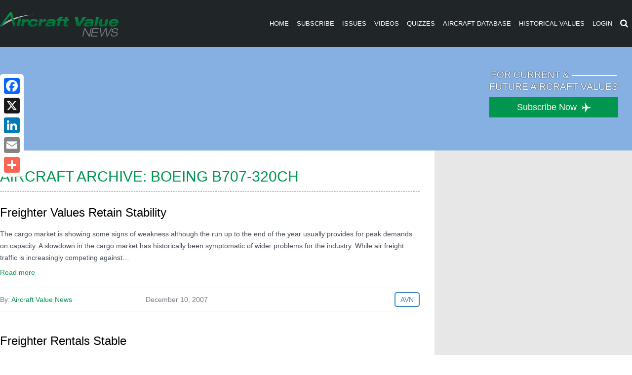

--- FILE ---
content_type: text/html; charset=utf-8
request_url: https://www.google.com/recaptcha/api2/aframe
body_size: 265
content:
<!DOCTYPE HTML><html><head><meta http-equiv="content-type" content="text/html; charset=UTF-8"></head><body><script nonce="YjLBoc-ejYM2r7ohEB7NCA">/** Anti-fraud and anti-abuse applications only. See google.com/recaptcha */ try{var clients={'sodar':'https://pagead2.googlesyndication.com/pagead/sodar?'};window.addEventListener("message",function(a){try{if(a.source===window.parent){var b=JSON.parse(a.data);var c=clients[b['id']];if(c){var d=document.createElement('img');d.src=c+b['params']+'&rc='+(localStorage.getItem("rc::a")?sessionStorage.getItem("rc::b"):"");window.document.body.appendChild(d);sessionStorage.setItem("rc::e",parseInt(sessionStorage.getItem("rc::e")||0)+1);localStorage.setItem("rc::h",'1769035490328');}}}catch(b){}});window.parent.postMessage("_grecaptcha_ready", "*");}catch(b){}</script></body></html>

--- FILE ---
content_type: text/css
request_url: https://www.aircraftvaluenews.com/wp-content/themes/avn-theme/assets/css/main.min-b78bcc21.css
body_size: 12380
content:
/*! avn CSS. Compiled at: 05-12-2025 UPC:12:07:43 PM EST. Copyright 2025 Access Intelligence, LLC. This is a compiled file. Modifications to it will be automatically erased. */
html{box-sizing:border-box;font-family:sans-serif;-ms-text-size-adjust:100%;-webkit-text-size-adjust:100%;overflow-x:hidden;overflow-y:scroll;font-size:14px}html *,html :after,html :before{box-sizing:inherit}@media (max-width:768px){html{font-size:16px}}#subscribe-content-old .grid-block>h4,.avn-component p,html body{margin:0}html body.admin-bar{margin-top:-32px}.avn-component{font-family:"HelveticaNeueRegular","HelveticaNeue-Regular","Helvetica Neue Regular","HelveticaNeue","Helvetica Neue","HelveticaNeueRoman","HelveticaNeue-Roman","Helvetica Neue Roman",'TeXGyreHerosRegular',"Helvetica","Tahoma","Geneva","Arial",sans-serif;font-weight:400;font-stretch:normal;line-height:1.75;color:#414a5a;font-size:1rem;text-shadow:1px 1px 1px rgba(0,0,0,.004);text-rendering:optimizeLegibility!important;-webkit-font-smoothing:antialiased!important}.avn-component article,.avn-component aside,.avn-component details,.avn-component figcaption,.avn-component figure,.avn-component footer,.avn-component header,.avn-component hgroup,.avn-component main,.avn-component menu,.avn-component nav,.avn-component section,.avn-component summary{display:block}.avn-component audio,.avn-component canvas,.avn-component progress,.avn-component video{display:inline-block;vertical-align:baseline}.avn-component audio:not([controls]){display:none;height:0}.avn-component [hidden],.avn-component template,.avn-header .avn-header-inner .avn-header-logo .avn-menu-toggle,html.no-js .avn-header .avn-header-inner .avn-header-menu .avn-header-menu-inner .avn-header-menu-item.search{display:none}.avn-component a{background-color:transparent;color:#009650;text-decoration:none}.avn-component a:active,.avn-component a:hover{outline:0}.avn-component abbr[title]{border-bottom:1px dotted}.avn-component b,.avn-component strong{font-weight:700}.avn-component dfn{font-style:italic}.avn-component h1{font-size:2rem;margin:.67em 0}.avn-component mark{background:#ff0;color:#000}.avn-component small{font-size:80%}.avn-component sub,.avn-component sup{font-size:75%;line-height:0;position:relative;vertical-align:baseline}.avn-component sup{top:-.5em}.avn-component sub{bottom:-.25em}.avn-component img{border:0}.avn-component svg:not(:root){overflow:hidden}.avn-component figure{margin:1em 40px}.avn-component hr{box-sizing:content-box;height:0}.avn-component pre{overflow:auto}.avn-component code,.avn-component kbd,.avn-component pre,.avn-component samp{font-family:monospace,monospace;font-size:1rem}.avn-component button,.avn-component input,.avn-component optgroup,.avn-component select,.avn-component textarea{color:inherit;font:inherit;margin:0}.avn-component button,html.no-js .avn-header .avn-header-inner .avn-header-menu{overflow:visible}.avn-component button,.avn-component select{text-transform:none}.avn-component button,.avn-component html input[type=button],.avn-component input[type=reset],.avn-component input[type=submit]{-webkit-appearance:button;cursor:pointer}.avn-component button[disabled],.avn-component html input[disabled]{cursor:default}.avn-component button::-moz-focus-inner,.avn-component input::-moz-focus-inner{border:0;padding:0}.avn-component input{line-height:normal}.avn-component input[type=checkbox],.avn-component input[type=radio]{box-sizing:border-box;padding:0}.avn-component input[type=number]::-webkit-inner-spin-button,.avn-component input[type=number]::-webkit-outer-spin-button{height:auto}.avn-component input[type=search]{-webkit-appearance:textfield;box-sizing:content-box}.avn-component input[type=search]::-webkit-search-cancel-button,.avn-component input[type=search]::-webkit-search-decoration{-webkit-appearance:none}.avn-component fieldset{border:1px solid silver;margin:0 2px;padding:.35em .625em .75em}.avn-component legend{border:0;padding:0}.avn-component textarea{overflow:auto}.avn-component optgroup{font-weight:700}.avn-component table{border-collapse:collapse;border-spacing:0}.avn-component td,.avn-component th{padding:0}.avn-component [class^=avn-sprite]{display:inline-block;vertical-align:middle}.avn-component .avn-sprite-icon-logo-large{background-image:url(/wp-content/themes/avn-theme/assets/img/sprite.png);background-position:0 0;width:345px;height:70px}.avn-component .avn-sprite-icon-logo,.avn-component .avn-sprite-icon-logo-white-small{background-image:url(/wp-content/themes/avn-theme/assets/img/sprite.png);background-position:-345px -43px;width:214px;height:44px}.avn-component .avn-sprite-icon-logo-white-small{background-position:0 -70px;width:290px;height:60px}.avn-component .avn-sprite-icon-plane,.avn-component .avn-sprite-icon-plane-green,.avn-component .avn-sprite-icon-sm-f{background-image:url(/wp-content/themes/avn-theme/assets/img/sprite.png);background-position:-691px -43px;width:19px;height:20px}.avn-component .avn-sprite-icon-plane,.avn-component .avn-sprite-icon-sm-f{background-position:-691px -63px}.avn-component .avn-sprite-icon-sm-f{background-position:-559px -43px;width:44px;height:43px}.avn-component .avn-sprite-icon-sm-in,.avn-component .avn-sprite-icon-sm-tw,.avn-component .avn-sprite-icon-tools{background-image:url(/wp-content/themes/avn-theme/assets/img/sprite.png);background-position:-603px -43px;width:44px;height:43px}.avn-component .avn-sprite-icon-sm-tw,.avn-component .avn-sprite-icon-tools{background-position:-647px -43px}.avn-component .avn-sprite-icon-tools{background-position:-345px -87px;width:17px;height:18px}.avn-component .avn-sprite-icon-valuator,.avn-component .avn-sprite-straight-line{background-image:url(/wp-content/themes/avn-theme/assets/img/sprite.png);background-position:-345px 0;width:368px;height:43px}.avn-component .avn-sprite-straight-line{background-position:-362px -87px;width:91px;height:2px}.avn-component p+p{margin-top:24px}.avn-container{max-width:1170px;margin:0 auto;width:100%}@media (max-width:1170px){.avn-container{padding:0 15px}}body{padding-top:95px}.avn-header{background-color:#202628;font-size:13px;position:fixed;left:0;right:0;top:0;z-index:9999;color:#fff}body.logged-in .avn-header{top:32px}.avn-header a{color:#fff}.avn-header .avn-header-inner{display:-ms-flexbox;display:box;display:flex;min-height:95px;-o-box-pack:justify;justify-content:space-between;-o-box-align:center;align-items:center;overflow:hidden}html.no-js .avn-header .avn-header-inner{overflow:visible;min-height:80px}@media (max-width:992px){.avn-header .avn-header-inner{-webkit-box-lines:multiple;-moz-box-lines:multiple;-o-box-lines:multiple;flex-wrap:wrap}.avn-header .avn-header-menu{margin-left:auto}}@media (max-width:768px){.avn-header{overflow:hidden;transition:.3s ease-in-out;max-height:95px;padding-bottom:15px}.avn-header .avn-header-inner{-o-box-orient:vertical;flex-direction:column}.avn-header .avn-header-menu{margin-left:0;width:100%}.avn-header.open{max-height:500px}.avn-header.open .avn-menu-toggle{color:#545a5c}}.avn-header .avn-header-inner .avn-header-logo{margin:1rem 1rem .75rem 0}.avn-header .avn-header-inner .avn-header-logo .avn-menu-toggle .fa{vertical-align:middle}.avn-header .avn-header-inner .avn-header-logo .avn-logo img{min-width:125px;width:100%;max-width:240px}@media (max-width:768px){.avn-header .avn-header-inner .avn-header-logo{display:-ms-flexbox;display:box;display:flex;-o-box-align:center;align-items:center;-o-box-pack:center;justify-content:center;width:100%;height:95px;margin:0}.avn-header .avn-header-inner .avn-header-logo a{margin-right:auto}.avn-header .avn-header-inner .avn-header-logo .avn-menu-toggle{display:block}.avn-header .avn-header-inner .avn-header-logo .avn-logo img{max-width:60vw;height:60px;object-fit:contain}}.avn-header .avn-header-inner .avn-header-menu .avn-header-menu-inner{white-space:nowrap;margin:0;padding:0;list-style:none;font-size:0}.avn-header .avn-header-inner .avn-header-menu .avn-header-menu-inner .avn-header-menu-item{display:inline-block;vertical-align:top;font-size:13px}@media (max-width:768px){.avn-header .avn-header-inner .avn-header-menu .avn-header-menu-inner .avn-header-menu-item{display:block}}.avn-header .avn-header-inner .avn-header-menu .avn-header-menu-inner .avn-header-menu-item a{display:block;text-align:center;overflow:hidden;width:100%;padding:.75rem 8px}@media (max-width:768px){.avn-header .avn-header-inner .avn-header-menu .avn-header-menu-inner .avn-header-menu-item a{padding:.5rem 0}}.avn-header .avn-header-inner .avn-header-menu .avn-header-menu-inner .avn-header-menu-item:focus a,.avn-header .avn-header-inner .avn-header-menu .avn-header-menu-inner .avn-header-menu-item:hover a{background-color:#2a3234}.avn-header .avn-header-inner .avn-header-menu .avn-header-menu-inner .avn-header-menu-item.active a{background-color:#009650;font-family:"HelveticaNeueMedium","HelveticaNeue-Medium","Helvetica Neue Medium","HelveticaNeue","Helvetica Neue",'TeXGyreHerosRegular',"Helvetica","Tahoma","Geneva","Arial",sans-serif;font-weight:500;font-stretch:normal}.avn-header .avn-header-inner .avn-header-menu .avn-header-menu-inner .avn-header-menu-item.search:focus a,.avn-header .avn-header-inner .avn-header-menu .avn-header-menu-inner .avn-header-menu-item.search:hover a{background:0 0}.avn-header .avn-header-inner .avn-header-menu .avn-header-menu-inner .avn-header-menu-item.search.active a{background:0 0}.avn-header .avn-header-inner .avn-header-menu .avn-header-menu-inner .avn-header-menu-item.search{min-width:35px}.avn-header .avn-header-inner .avn-header-menu .avn-header-menu-inner .avn-header-menu-item.search a{text-align:right}@media (max-width:768px){.avn-header .avn-header-inner .avn-header-menu .avn-header-menu-inner .avn-header-menu-item.search{display:none}}@media (min-width:768px){html.js.avn-st-on .avn-header .avn-header-inner .avn-header-menu .avn-header-menu-inner.avn-scroll-trigger .avn-header-menu-item a{opacity:0;-ms-filter:"progid:DXImageTransform.Microsoft.Alpha(Opacity=0)";filter:alpha(opacity=0)}html.js.avn-st-on .avn-header .avn-header-inner .avn-header-menu .avn-header-menu-inner.avn-scroll-trigger.avn-focus .avn-header-menu-item a{opacity:1;-ms-filter:none;filter:none;animation:avnHeaderMenuItems .25s ease 0s 1 normal both running}html.js.avn-st-on .avn-header .avn-header-inner .avn-header-menu .avn-header-menu-inner.avn-scroll-trigger.avn-focus .avn-header-menu-item:nth-of-type(1) a{animation-delay:.1s}html.js.avn-st-on .avn-header .avn-header-inner .avn-header-menu .avn-header-menu-inner.avn-scroll-trigger.avn-focus .avn-header-menu-item:nth-of-type(2) a{animation-delay:.2s}html.js.avn-st-on .avn-header .avn-header-inner .avn-header-menu .avn-header-menu-inner.avn-scroll-trigger.avn-focus .avn-header-menu-item:nth-of-type(3) a{animation-delay:.3s}html.js.avn-st-on .avn-header .avn-header-inner .avn-header-menu .avn-header-menu-inner.avn-scroll-trigger.avn-focus .avn-header-menu-item:nth-of-type(4) a{animation-delay:.4s}html.js.avn-st-on .avn-header .avn-header-inner .avn-header-menu .avn-header-menu-inner.avn-scroll-trigger.avn-focus .avn-header-menu-item:nth-of-type(5) a{animation-delay:.5s}html.js.avn-st-on .avn-header .avn-header-inner .avn-header-menu .avn-header-menu-inner.avn-scroll-trigger.avn-focus .avn-header-menu-item:nth-of-type(6) a{animation-delay:.6s}@keyframes avnHeaderMenuItems{0%{transform:translateY(80px);opacity:0;-ms-filter:"progid:DXImageTransform.Microsoft.Alpha(Opacity=0)";filter:alpha(opacity=0)}80%{transform:translateY(-5px);opacity:1;-ms-filter:none;filter:none}to{transform:translateY(0);opacity:1;-ms-filter:none;filter:none}}}.avn-header .avn-header-inner .avn-header-menu .avn-header-search-input{transition:all .25s ease;display:block;position:absolute;margin:0;padding:0 0 0 60px;opacity:0;-ms-filter:"progid:DXImageTransform.Microsoft.Alpha(Opacity=0)";filter:alpha(opacity=0);top:100px;right:35px;width:100%;height:80px;line-height:80px;pointer-events:none;outline:none;border:none;background:#202628;font-size:13px;color:#d3d3d3;font-family:"HelveticaNeueMedium","HelveticaNeue-Medium","Helvetica Neue Medium","HelveticaNeue","Helvetica Neue",'TeXGyreHerosRegular',"Helvetica","Tahoma","Geneva","Arial",sans-serif;font-weight:500;font-stretch:normal;text-transform:uppercase;box-sizing:border-box}html.no-js .avn-header .avn-header-inner .avn-header-menu .avn-header-search-input{right:0;opacity:1;-ms-filter:none;filter:none}@media (max-width:768px){.avn-header .avn-header-inner .avn-header-menu .avn-header-search-input{position:static;opacity:1;-ms-filter:none;filter:none;padding-left:30px;pointer-events:unset}}.avn-header .avn-header-inner .avn-header-menu .avn-header-search-input:focus{top:0;opacity:1;-ms-filter:none;filter:none}@media (max-width:768px){.avn-header .avn-header-inner .avn-header-menu .avn-header-search-input{background:#161b1c}}.avn-header .avn-header-inner .avn-header-menu.search-on .avn-header-search-input{top:0;opacity:1;-ms-filter:none;filter:none;pointer-events:unset;font-size:.75rem}html.no-js .avn-banner,html.no-js .avn-banner.small{background-image:url(../img/avn-bg-banner.jpg)}.avn-banner{min-height:425px;background-color:#86b0e1;background-repeat:no-repeat;background-size:cover;background-position:center 45%;overflow:hidden;color:#fff}.avn-banner a{color:#fff}.avn-banner .avn-banner-inner{padding:75px 0 0}@media (min-width:768px){html.js.avn-st-on .avn-banner .avn-banner-inner.avn-scroll-trigger{opacity:0;-ms-filter:"progid:DXImageTransform.Microsoft.Alpha(Opacity=0)";filter:alpha(opacity=0)}html.js.avn-st-on .avn-banner .avn-banner-inner.avn-scroll-trigger.avn-focus{opacity:1;-ms-filter:none;filter:none;animation:avnBannerInner 1s ease .5s 1 normal both running}@keyframes avnBannerInner{0%{transform:translateY(-150px);opacity:0;-ms-filter:"progid:DXImageTransform.Microsoft.Alpha(Opacity=0)";filter:alpha(opacity=0)}to{transform:translateY(0);opacity:1;-ms-filter:none;filter:none}}.avn-banner .avn-banner-inner .avn-subscribe{padding-left:0;padding-right:0}}.avn-banner .avn-banner-inner .avn-subscribe{font-size:18px;line-height:1.3;margin-top:180px;text-align:center}.avn-banner .avn-banner-inner .avn-subscribe .avn-light,.avn-main .avn-valuator .avn-results-group tr{font-family:"HelveticaNeueLight","HelveticaNeue-Light","Helvetica Neue Light","HelveticaNeue","Helvetica Neue",'TeXGyreHerosRegular',"Helvetica","Tahoma","Geneva","Arial",sans-serif;font-weight:300;font-stretch:normal}.avn-banner .avn-banner-inner .avn-subscribe .avn-med{font-family:"HelveticaNeueMedium","HelveticaNeue-Medium","Helvetica Neue Medium","HelveticaNeue","Helvetica Neue",'TeXGyreHerosRegular',"Helvetica","Tahoma","Geneva","Arial",sans-serif;font-weight:500;font-stretch:normal}.avn-banner .avn-banner-inner .avn-subscribe .avn-subscribe-btn{display:inline-block;width:100%;margin-top:.65rem;padding:.65rem 0;background:#009650;color:#fff}.avn-banner .avn-banner-inner .avn-subscribe .avn-sprite-icon-plane{margin-left:1ch}.avn-banner.small{min-height:210px}.avn-banner.small .avn-banner-inner{padding:45px 2rem 20px;position:relative}.avn-banner.small .avn-subscribe{float:right;margin:0}.avn-banner.small .avn-light,.avn-banner.small .avn-med{text-shadow:0 0 2px #000;font-size:1.35rem}@media (max-width:768px){.avn-banner.small .avn-subscribe{float:none;margin-bottom:40px;background:rgba(0,0,0,.2);box-shadow:0 0 28px 32px rgba(0,0,0,.2);padding:1rem}}.avn-footer{background-color:#202628;min-height:225px;color:#545a5c}.avn-footer a{color:#e7e7e7}.avn-footer .avn-footer-inner{padding:45px 0}.avn-footer .avn-footer-menu a{display:inline-block}.avn-footer .avn-footer-menu .avn-sep{margin:0 25px}@media (max-width:768px){.avn-footer .avn-footer-menu a{display:block;text-align:center}.avn-footer .avn-footer-menu span.avn-sep{display:none}}.avn-footer .avn-footer-text{max-width:860px;line-height:1.28;margin-top:24px}.avn-footer .avn-footer-text span.avn-green{color:#009650}.avn-footer .avn-footer-right{float:right;text-align:right;padding-top:8px}@media (max-width:768px){.avn-footer .avn-footer-right{float:none;text-align:center}}.avn-footer .avn-footer-right .avn-sm{margin-top:22px;margin-bottom:30px}.avn-footer .avn-footer-right .avn-sm a{display:inline-block;transition:all .2s ease}.avn-footer .avn-footer-right .avn-sm a:hover{transform:scale(1.2)}.avn-footer .avn-footer-right .avn-sm a+a{margin-left:10px}@media (min-width:768px){html.js.avn-st-on .avn-footer .avn-footer-right.avn-scroll-trigger .avn-logo,html.js.avn-st-on .avn-footer .avn-footer-right.avn-scroll-trigger .avn-sm{opacity:0;-ms-filter:"progid:DXImageTransform.Microsoft.Alpha(Opacity=0)";filter:alpha(opacity=0)}html.js.avn-st-on .avn-footer .avn-footer-right.avn-scroll-trigger.avn-focus .avn-logo,html.js.avn-st-on .avn-footer .avn-footer-right.avn-scroll-trigger.avn-focus .avn-sm{opacity:1;-ms-filter:none;filter:none}html.js.avn-st-on .avn-footer .avn-footer-right.avn-scroll-trigger.avn-focus .avn-logo{animation:avnFooterLogo .5s ease 0s 1 normal both running}html.js.avn-st-on .avn-footer .avn-footer-right.avn-scroll-trigger.avn-focus .avn-sm{animation:avnFooterSm .8s ease .4s 1 normal both running}@keyframes avnFooterLogo{0%{transform:translateX(-100px);opacity:0;-ms-filter:"progid:DXImageTransform.Microsoft.Alpha(Opacity=0)";filter:alpha(opacity=0)}to{transform:translateX(0);opacity:1;-ms-filter:none;filter:none}}@keyframes avnFooterSm{0%{transform:translateX(100px);opacity:0;-ms-filter:"progid:DXImageTransform.Microsoft.Alpha(Opacity=0)";filter:alpha(opacity=0)}to{transform:translateX(0);opacity:1;-ms-filter:none;filter:none}}}.avn-copyright{background-color:#000;padding:5px 0;color:#fff;text-align:center;font-size:12px}@media screen and (max-width:980px){body .uwy.userway_p5 .userway_buttons_wrapper{left:auto!important;right:23px!important;bottom:75px!important}.avn-copyright{padding-bottom:60px}}.avn-main .avn-main-inner{display:table;table-layout:fixed;width:100%;padding:0;margin:0;list-style:none}.avn-main .avn-main-inner .avn-main-section{vertical-align:top}.avn-main .avn-main-inner .avn-main-section,.avn-main .avn-valuator .avn-form .avn-button-toggle .avn-button-toggle-inner a{border-right:0 solid transparent;display:table-cell}.avn-main .avn-main-inner .avn-main-section.last,.avn-main .avn-main-inner .avn-main-section:last-child,.avn-main .avn-main-inner .avn-main-section:last-of-type{border-right:0}@media (max-width:992px){.avn-main .avn-main-inner,.avn-main .avn-main-inner .avn-main-section{display:block}.avn-main .avn-main-inner .avn-main-section{border-right:none}}.avn-main.with-side{background-image:linear-gradient(to right,#e7e7e7,#e7e7e7 39.99999%,#fff 40%);background-size:100% 100%;background-repeat:repeat-y;overflow:hidden;position:relative}.avn-main.with-side .avn-fake-bg{position:absolute;display:block;top:0;left:0;z-index:-1;height:100%;width:100%}@media (max-width:992px){.avn-main.with-side{background:#e7e7e7}.avn-main.with-side .avn-fake-bg{display:none}}.avn-main .avn-main-section{padding-top:33px;vertical-align:top}.avn-main .avn-main-section.side{width:400px;background-color:#e7e7e7;padding-right:30px;position:relative;z-index:1;overflow:hidden}@media (max-width:992px){.avn-main .avn-main-section.side{width:100%;padding-right:30px;margin-left:-15px}}@media (max-width:768px){.avn-main .avn-main-section.side{padding-right:0}}.avn-main .avn-main-section.side .avn-bg-main-plane{position:absolute;bottom:0;right:0;z-index:-1}@media (min-width:768px){html.js.avn-st-on .avn-main .avn-main-section.side .avn-bg-main-plane.avn-scroll-trigger{opacity:0;-ms-filter:"progid:DXImageTransform.Microsoft.Alpha(Opacity=0)";filter:alpha(opacity=0)}html.js.avn-st-on .avn-main .avn-main-section.side .avn-bg-main-plane.avn-scroll-trigger.avn-focus{opacity:1;-ms-filter:none;filter:none;animation:avnSidePlane 1s ease 0s 1 normal both running}html.js.avn-st-on .avn-main .avn-main-section.side .avn-bg-main-plane.avn-scroll-trigger.avn-focus.avn-plane-1{animation-delay:.9s}html.js.avn-st-on .avn-main .avn-main-section.side .avn-bg-main-plane.avn-scroll-trigger.avn-focus.avn-plane-2{animation-delay:1.3s}@keyframes avnSidePlane{0%{transform:translateY(200px) translateX(-200px) scale(.6);opacity:0;-ms-filter:"progid:DXImageTransform.Microsoft.Alpha(Opacity=0)";filter:alpha(opacity=0)}to{transform:translateY(0) translateX(0) scale(1);opacity:1;-ms-filter:none;filter:none}}}.avn-main .avn-main-section.side .avn-bg-main-plane.avn-plane-1{right:255px;bottom:-18px}.avn-main .avn-main-section.side .avn-bg-main-plane.avn-plane-2{bottom:-21px;right:29px}@media (max-width:992px){.avn-main .avn-main-section.side .avn-bg-main-plane.avn-plane-1{left:-80px;right:auto;bottom:-75px}.avn-main .avn-main-section.side .avn-bg-main-plane.avn-plane-2{right:auto;bottom:-55px;left:-340px}}@media (max-width:768px){.avn-main .avn-main-section.side .avn-bg-main-plane{display:none}}.avn-main .avn-main-section.content{position:relative;z-index:2;background:#fff;padding-left:0;padding-right:30px;padding-bottom:200px}@media (max-width:992px){.avn-main .avn-main-section.content{padding-bottom:.1px}}.avn-main .avn-main-section.content>.avn-title,.avn-main.issue-archive .avn-main-section>.avn-issue-link{display:block;text-transform:uppercase;font-family:"HelveticaNeueLight","HelveticaNeue-Light","Helvetica Neue Light","HelveticaNeue","Helvetica Neue",'TeXGyreHerosRegular',"Helvetica","Tahoma","Geneva","Arial",sans-serif;font-weight:300;font-stretch:normal;line-height:1.3;padding-bottom:10px}.avn-main .avn-main-section.content>.avn-title{color:#009650!important;border-bottom:1px dashed #545a5c;font-size:30px;margin:0 0 30px}.avn-main .avn-back-div,.avn-main .avn-main-section .avn-issue-link-single strong,.avn-main .avn-main-section.content>.avn-title strong,.avn-main.issue-archive .avn-main-section>.avn-issue-link strong,.avn-main.issue-single .avn-main-section>.avn-title .avn-issues-toggle .avn-issues-list .avn-issue-link{font-family:"HelveticaNeueMedium","HelveticaNeue-Medium","Helvetica Neue Medium","HelveticaNeue","Helvetica Neue",'TeXGyreHerosRegular',"Helvetica","Tahoma","Geneva","Arial",sans-serif;font-weight:500;font-stretch:normal}.avn-main .avn-main-section .avn-issue-link-single strong,.avn-main .avn-main-section.content>.avn-title strong,.avn-main.issue-archive .avn-main-section>.avn-issue-link strong{color:#009650}.avn-main.issue-single .avn-main-section>.avn-title .avn-issues-toggle{color:#009650;cursor:pointer;position:relative;display:inline-block}.avn-main.issue-single .avn-main-section>.avn-title .avn-issues-toggle .avn-issues-list{width:250px;max-height:0;overflow-y:scroll;display:block;overflow-x:hidden;position:absolute;top:100%;right:0;background:#414a5a;visibility:hidden;font-size:16px;transition:.3s ease-in-out}.avn-main.issue-single .avn-main-section>.avn-title .avn-issues-toggle .avn-issues-list .avn-issue-link{display:block;padding:10px 8px;color:#fff;text-transform:none}.avn-main.issue-single .avn-main-section>.avn-title .avn-issues-toggle .avn-issues-list .avn-issue-link:hover{background:#485264}.avn-main.issue-single .avn-main-section>.avn-title .avn-issues-toggle .avn-issues-list .avn-issue-link+.avn-issue-link{border-top:1px solid #2e343f}.avn-main.issue-single .avn-main-section>.avn-title .avn-issues-toggle.open .avn-issues-list{visibility:visible;max-height:200px}.avn-main.issue-archive .avn-main-section>.avn-issue-link{font-size:24px;color:#414a5a;margin:0 0 15px}.avn-main.issue-archive .avn-main-section .avn-years-wrap .avn-year-link{display:inline-block;border-bottom:1px solid #009650;padding:5px 10px;font-size:18px;margin:5px 10px 5px 0}.avn-main.issue-archive .avn-main-section .avn-years-wrap .avn-year-link:hover{background:#e7e7e7}.avn-main.issue-archive .avn-main-section .avn-issues-year{padding-bottom:30px}.avn-main.issue-archive .avn-main-section .avn-issues-year>.avn-title{font-size:18px;font-weight:700;border-bottom:1px dashed #545a5c;margin-bottom:2em;margin-top:0;padding-top:0}.avn-main.issue-archive .avn-main-section .avn-issues-year .single-issue-wrapper{display:grid;grid-template-columns:repeat(auto-fit,minmax(135px,1fr));gap:.5rem}@media (max-width:992px){.avn-main.issue-archive .avn-main-section .avn-issues-year .single-issue-wrapper{grid-template-columns:repeat(auto-fit,minmax(160px,1fr));gap:1rem .5rem}}.avn-main.issue-archive .avn-main-section .avn-issues-year .single-issue-link{border-radius:4px;border:1px solid #e9e9e9;-o-box-flex:1;box-flex:1;flex:0 1 100%;min-height:100%;text-align:center;margin-bottom:5px;display:-ms-inline-flexbox;display:inline-box;display:inline-flex;-o-box-orient:vertical;flex-direction:column}.avn-main.issue-archive .avn-main-section .avn-issues-year .single-issue-link .single-issue-name{display:-ms-flexbox;display:box;display:flex;-o-box-pack:center;justify-content:center;-o-box-align:baseline;align-items:baseline;text-transform:uppercase;font-family:"HelveticaNeueLight","HelveticaNeue-Light","Helvetica Neue Light","HelveticaNeue","Helvetica Neue",'TeXGyreHerosRegular',"Helvetica","Tahoma","Geneva","Arial",sans-serif;font-weight:300;font-stretch:normal;color:#414a5a;line-height:1.3;padding:15px;background:#fff;-webkit-box-flex:1;-moz-box-flex:1;-o-box-flex:1;-ms-box-flex:1;box-flex:1;-webkit-flex-grow:1;flex-grow:1}.avn-main.issue-archive .avn-main-section .avn-issues-year .single-issue-link .single-issue-actions{display:-ms-flexbox;display:box;display:flex;-o-box-pack:justify;justify-content:space-between;height:30px;background:#009650;gap:0 1rem}.avn-main.issue-archive .avn-main-section .avn-issues-year .single-issue-link .single-issue-actions>a{-o-box-flex:1;box-flex:1;flex:1;display:-ms-inline-flexbox;display:inline-box;display:inline-flex;-o-box-pack:center;justify-content:center;-o-box-align:center;align-items:center;height:100%;color:#fff}@media (max-width:992px){.avn-main.issue-archive .avn-main-section .avn-issues-year .single-issue-link .single-issue-name{font-size:1.15rem}.avn-main.issue-archive .avn-main-section .avn-issues-year .single-issue-link .single-issue-actions{height:40px}}.avn-main .avn-main-section .avn-issue-link-single{text-transform:uppercase;margin:0 0 30px;font-size:30px;font-family:"HelveticaNeueLight","HelveticaNeue-Light","Helvetica Neue Light","HelveticaNeue","Helvetica Neue",'TeXGyreHerosRegular',"Helvetica","Tahoma","Geneva","Arial",sans-serif;font-weight:300;font-stretch:normal;color:#009650}.avn-main .avn-main-section .avn-issue-link-single .avn-issue-link-download{color:#414a5a;line-height:1.3;padding:15px;border:1px solid #e7e7e7;font-size:16px;vertical-align:middle;display:inline-block;float:right}.avn-main .avn-main-section .avn-issue-link-single .avn-issue-link-download:hover{background:#fafafa}.avn-main .avn-back-div{display:inline-block;padding:5px;margin:5px;background:#f5f5f5;border-radius:5px}.avn-main .avn-main-section table.avn-valuator-search-results{table-layout:fixed;width:90%;margin:0 auto;clear:both}.avn-main .avn-main-section table.avn-valuator-search-results tr{border-bottom:1px solid #e7e7e7;background:#fff}.avn-main .avn-main-section table.avn-valuator-search-results tr:nth-child(2n+1){background:#fafafa}.avn-main .avn-main-section table.avn-valuator-search-results th{background:#009650;color:#fff;font-size:14px;font-family:"HelveticaNeueRegular","HelveticaNeue-Regular","Helvetica Neue Regular","HelveticaNeue","Helvetica Neue","HelveticaNeueRoman","HelveticaNeue-Roman","Helvetica Neue Roman",'TeXGyreHerosRegular',"Helvetica","Tahoma","Geneva","Arial",sans-serif;font-weight:400;font-stretch:normal;padding:15px;text-align:center}.avn-main .avn-main-section table.avn-valuator-search-results td{padding:15px;text-align:center}.avn-main .avn-main-section table.avn-valuator-search-results tbody{border-left:1px solid #e7e7e7;border-right:1px solid #e7e7e7}.avn-main .avn-main-section table.avn-valuator-search-results tbody td{font-size:.85rem;padding:5px}.avn-main .avn-valuator{position:relative;z-index:3}@media (min-width:768px){html.js.avn-st-on .avn-main .avn-valuator.avn-scroll-trigger{opacity:0;-ms-filter:"progid:DXImageTransform.Microsoft.Alpha(Opacity=0)";filter:alpha(opacity=0)}html.js.avn-st-on .avn-main .avn-valuator.avn-scroll-trigger.avn-focus{opacity:1;-ms-filter:none;filter:none}html.js.avn-st-on .avn-main .avn-valuator.avn-scroll-trigger.avn-focus .avn-form{animation:avnValuatorForms .4s ease 0s 1 normal both running}html.js.avn-st-on .avn-main .avn-valuator.avn-scroll-trigger.avn-focus .avn-form.avn-form-1{animation-delay:.3s}html.js.avn-st-on .avn-main .avn-valuator.avn-scroll-trigger.avn-focus .avn-form.avn-form-2{animation-delay:.6s}@keyframes avnValuatorForms{0%{transform:rotateX(89deg);opacity:0;-ms-filter:"progid:DXImageTransform.Microsoft.Alpha(Opacity=0)";filter:alpha(opacity=0)}to{transform:rotateX(0deg);opacity:1;-ms-filter:none;filter:none}}}.avn-main .avn-valuator .avn-forms-wrapper{padding-left:15px}@media (max-width:992px){.avn-main .avn-valuator .avn-forms-wrapper{text-align:center;padding-left:0;white-space:nowrap}.avn-main .avn-valuator .avn-form{display:inline-block}}.avn-main .avn-valuator .avn-presentation{margin-top:30px;font-family:"HelveticaNeueMedium","HelveticaNeue-Medium","Helvetica Neue Medium","HelveticaNeue","Helvetica Neue",'TeXGyreHerosRegular',"Helvetica","Tahoma","Geneva","Arial",sans-serif;font-weight:500;font-stretch:normal;text-align:left}.avn-main .avn-valuator .avn-presentation .avn-title{padding-left:15px;font-size:16px;color:#009650;line-height:2.8}.avn-main .avn-valuator .avn-presentation .avn-content{padding-left:15px;color:#767c7e;line-height:1.3}.avn-main .avn-valuator .avn-results-group{width:100%;background:#fff;margin:5px 0}.avn-main .avn-valuator .avn-results-group th{background:#009650;color:#fff;font-family:"HelveticaNeueMedium","HelveticaNeue-Medium","Helvetica Neue Medium","HelveticaNeue","Helvetica Neue",'TeXGyreHerosRegular',"Helvetica","Tahoma","Geneva","Arial",sans-serif;font-weight:500;font-stretch:normal}.avn-main .avn-valuator .avn-results-group tr td>a{display:block;padding:2px 5px}.avn-main .avn-valuator .avn-results-group tr td>a:hover{background:#fcfcfc}.avn-main .avn-valuator .avn-results-group tr td{border-bottom:1px solid #e7e7e7}.avn-main .avn-valuator .avn-results-group tfoot{text-align:center}.avn-main .avn-valuator .avn-form,.avn-main .avn-valuator .avn-results-group{margin-bottom:30px}.avn-main .avn-valuator .avn-form{color:#767c7e;font-size:12px;max-width:100%}@media (max-width:768px){.avn-main .avn-valuator .avn-form{display:block}}.avn-main .avn-valuator .avn-form .avn-title{color:#202628;font-size:18px;padding-left:0;line-height:1.9}.avn-main .avn-valuator .avn-form .avn-title [class^=avn-sprite-icon-]{margin-right:14px}@media (max-width:768px){.avn-main .avn-valuator .avn-form .avn-title{text-align:left;padding-left:0;border-bottom:1px dashed #202628;margin:30px 0}}.avn-main .avn-valuator .avn-form .avn-form-line{line-height:63px;text-align:left}@media (max-width:768px){.avn-main .avn-valuator .avn-form .avn-form-line{text-align:center}.avn-main .avn-valuator .avn-form .avn-form-line .avn-search-adj,.avn-main .avn-valuator .avn-form .avn-form-line .avn-select,.avn-main .avn-valuator .avn-form .avn-form-line .avn-select-adj{display:block;width:100%!important}.avn-main .avn-valuator .avn-form .avn-form-line .avn-search-adj{padding:0;margin:10px 0;text-align:center}.avn-main .avn-valuator .avn-form .avn-form-line .avn-search-adj button[type=submit]{margin:0 auto;float:none;width:100%}}.avn-main .avn-valuator .avn-form .avn-label-text{margin-right:14px}@media (max-width:768px){.avn-main .avn-valuator .avn-form .avn-label-text{display:block;font-weight:700;margin:10px 0;line-height:1}}.avn-main .avn-valuator .avn-form .avn-search{vertical-align:middle;width:313px;padding-right:48px;overflow:hidden;display:inline-block}@media (max-width:768px){.avn-main .avn-valuator .avn-form .avn-search{width:100%;display:block;margin-bottom:2px}}.avn-main .avn-valuator .avn-form .avn-search button,.avn-main .avn-valuator .avn-form .avn-search input{height:46px;line-height:46px;border:none;padding:0;box-sizing:border-box}.avn-main .avn-valuator .avn-form .avn-search button{width:48px;margin-right:-48px;float:right;text-align:center;background:#009650;color:#fff}.avn-main .avn-valuator .avn-form .avn-search button:focus,.avn-main .avn-valuator .avn-form .avn-search button:hover{background:#00ba63}.avn-main .avn-valuator .avn-form .avn-search button.active,.avn-main .avn-valuator .avn-form .avn-search button:active{background:#008748}.avn-main .avn-valuator .avn-form .avn-search button.disable{background:#4bffab}.avn-main .avn-valuator .avn-form .avn-search input{width:100%;float:left;padding-left:13px;color:#000;opacity:1;-ms-filter:none;filter:none}.avn-main .avn-valuator .avn-form .avn-search input::-webkit-input-placeholder,.avn-select .avn-fake-select::-webkit-input-placeholder{color:#000;opacity:1;-ms-filter:none;filter:none}.avn-main .avn-valuator .avn-form .avn-search input:-moz-placeholder,.avn-main .avn-valuator .avn-form .avn-search input::-moz-placeholder{color:#000;opacity:1;-ms-filter:none;filter:none}.avn-main .avn-valuator .avn-form .avn-search input:-ms-input-placeholder{color:#000;opacity:1;-ms-filter:none;filter:none}.avn-main .avn-valuator .avn-form .avn-button-toggle{display:inline-block;vertical-align:middle}.avn-main .avn-valuator .avn-form .avn-button-toggle .avn-button-toggle-inner{display:table;table-layout:fixed;padding:0;margin:0;list-style:none;width:312px;text-align:center;font-family:"HelveticaNeueMedium","HelveticaNeue-Medium","Helvetica Neue Medium","HelveticaNeue","Helvetica Neue",'TeXGyreHerosRegular',"Helvetica","Tahoma","Geneva","Arial",sans-serif;font-weight:500;font-stretch:normal}.avn-main .avn-main-section.content .avn-article .avn-meta .avn-meta-section.last,.avn-main .avn-main-section.content .avn-article .avn-meta .avn-meta-section:last-child,.avn-main .avn-main-section.content .avn-article .avn-meta .avn-meta-section:last-of-type,.avn-main .avn-main-section.content .avn-article.single .avn-pagination .avn-pagination-links .avn-pagination-link.last,.avn-main .avn-main-section.content .avn-article.single .avn-pagination .avn-pagination-links .avn-pagination-link:last-child,.avn-main .avn-main-section.content .avn-article.single .avn-pagination .avn-pagination-links .avn-pagination-link:last-of-type,.avn-main .avn-valuator .avn-form .avn-button-toggle .avn-button-toggle-inner a.last,.avn-main .avn-valuator .avn-form .avn-button-toggle .avn-button-toggle-inner a:last-child,.avn-main .avn-valuator .avn-form .avn-button-toggle .avn-button-toggle-inner a:last-of-type{border-right:0}@media (max-width:768px){.avn-main .avn-valuator .avn-form .avn-button-toggle .avn-button-toggle-inner,.avn-main .avn-valuator .avn-form .avn-button-toggle .avn-button-toggle-inner a{display:block}.avn-main .avn-valuator .avn-form .avn-button-toggle .avn-button-toggle-inner a{border-right:none}}.avn-main .avn-valuator .avn-form .avn-button-toggle .avn-button-toggle-inner a{background:#fff;color:#000;height:46px;line-height:46px;vertical-align:middle}.avn-main .avn-valuator .avn-form .avn-button-toggle .avn-button-toggle-inner a+a{border-left:1px solid #e7e7e7}.avn-main .avn-valuator .avn-form .avn-button-toggle .avn-button-toggle-inner a:focus,.avn-main .avn-valuator .avn-form .avn-button-toggle .avn-button-toggle-inner a:hover{background:#fcfcfc}.avn-main .avn-valuator .avn-form .avn-button-toggle .avn-button-toggle-inner a:active{background:#f7f7f7}.avn-main .avn-valuator .avn-form .avn-button-toggle .avn-button-toggle-inner a.active{color:#fff;cursor:default}.avn-main .avn-valuator .avn-form .avn-button-toggle .avn-button-toggle-inner a.active,.avn-main .avn-valuator .avn-form .avn-button-toggle .avn-button-toggle-inner a.active:active,.avn-main .avn-valuator .avn-form .avn-button-toggle .avn-button-toggle-inner a.active:focus,.avn-main .avn-valuator .avn-form .avn-button-toggle .avn-button-toggle-inner a.active:hover{background:#009650}@media (max-width:768px){.avn-main .avn-valuator .avn-form .avn-button-toggle{margin-bottom:2px;width:100%}.avn-main .avn-valuator .avn-form .avn-button-toggle .avn-button-toggle-inner{width:100%}}.avn-main .avn-valuator .avn-actions{margin-top:20px;text-align:center;font-size:12px;font-family:"HelveticaNeueMedium","HelveticaNeue-Medium","Helvetica Neue Medium","HelveticaNeue","Helvetica Neue",'TeXGyreHerosRegular',"Helvetica","Tahoma","Geneva","Arial",sans-serif;font-weight:500;font-stretch:normal}.avn-main .avn-valuator .avn-actions a{line-height:2.6;display:inline-block}@media (max-width:768px){.avn-main .avn-valuator .avn-actions a{display:block}}.avn-main .avn-valuator .avn-actions a+a{border-left:2px solid #d3d3d3;margin-left:20px;padding-left:20px}@media (max-width:768px){.avn-main .avn-valuator .avn-actions a+a{border:none;padding:0;margin:0}}.avn-select{position:relative;vertical-align:middle;width:150px;padding-right:30px;overflow:hidden;display:inline-block}.avn-select+.avn-select{margin-left:9px}@media (max-width:768px){.avn-select,.avn-select+.avn-select{margin:0}}.avn-select select{position:absolute;top:0;left:0;font-weight:400;border:none;background:0 0;height:100%;width:120%;z-index:1;outline:none}.avn-select .avn-fake-select{background:#fff}@media (max-width:768px){.avn-select{width:100%;display:block;margin-bottom:2px}}.avn-select .avn-fake-button,.avn-select .avn-fake-select{height:46px;line-height:46px;border:none;padding:0;box-sizing:border-box}.avn-select .avn-fake-button{width:30px;margin-right:-30px;float:right;text-align:center;background:#009650;color:#fff}.avn-select .avn-fake-button:focus,.avn-select .avn-fake-button:hover{background:#00ba63}.avn-select .avn-fake-button.active,.avn-select .avn-fake-button:active{background:#008748}.avn-select .avn-fake-button.disable{background:#4bffab}.avn-select .avn-fake-select{width:100%;float:left;padding-left:13px;color:#000;opacity:1;-ms-filter:none;filter:none}.avn-select .avn-fake-select:-moz-placeholder,.avn-select .avn-fake-select::-moz-placeholder{color:#000;opacity:1;-ms-filter:none;filter:none}.avn-select .avn-fake-select:-ms-input-placeholder{color:#000;opacity:1;-ms-filter:none;filter:none}.avn-select:focus .avn-fake-button,.avn-select:hover .avn-fake-button{background:#00ba63}.avn-select.active .avn-fake-button,.avn-select:active .avn-fake-button{background:#008748}.avn-main .avn-main-section.content .avn-article{display:block}.avn-main .avn-main-section.content .avn-article+.avn-article{margin-top:47px}.avn-main .avn-main-section.content .avn-article .avn-thumbnail{border-radius:4px;float:left;max-width:100%;height:auto;margin-right:25px;margin-bottom:25px}@media (max-width:768px){.avn-main .avn-main-section.content .avn-article .avn-thumbnail{float:none;margin-right:0}}.avn-main .avn-main-section.content .avn-article .avn-title{color:#000;font-size:24px;line-height:1.1;margin-bottom:18px}.avn-main .avn-main-section.content .avn-article .avn-content{overflow:hidden;display:block;color:#414a5a;text-decoration:none}.avn-main .avn-main-section.content .avn-article .avn-more{margin-top:6px}.avn-main .avn-main-section.content .avn-article .avn-meta{clear:both;border-top:1px solid #e7e7e7;border-bottom:1px solid #e7e7e7;color:#757b85;display:table;table-layout:fixed;width:100%;padding:0;list-style:none;margin:19px 0 0}.avn-main .avn-main-section.content .avn-article .avn-meta .avn-meta-section{border-right:0 solid transparent;display:table-cell}@media (max-width:768px){.avn-main .avn-main-section.content .avn-article .avn-meta,.avn-main .avn-main-section.content .avn-article .avn-meta .avn-meta-section{display:block}.avn-main .avn-main-section.content .avn-article .avn-meta .avn-meta-section{border-right:none}}.avn-main .avn-main-section.content .avn-article .avn-meta .avn-meta-section{padding:11px 0;vertical-align:middle}.avn-main .avn-main-section.content .avn-article .avn-meta .avn-meta-section.right,.avn-main .avn-main-section.content .avn-article.single .avn-pagination .avn-pagination-links .avn-pagination-link+.avn-pagination-link{text-align:right}@media (min-width:768px){.avn-main .avn-main-section.content .avn-article .avn-meta .avn-meta-section.img-span{width:295px}}@media (max-width:768px){.avn-main .avn-main-section.content .avn-article .avn-meta .avn-meta-section,.avn-main .avn-main-section.content .avn-article .avn-meta .avn-meta-section.right{text-align:center}}.avn-main .avn-main-section.content .avn-article.single .avn-thumbnail{float:none;width:100%;margin-bottom:0}@media (min-width:768px){html.js.avn-st-on .avn-main .avn-main-section.content .avn-article.single .avn-thumbnail.avn-scroll-trigger{opacity:0;-ms-filter:"progid:DXImageTransform.Microsoft.Alpha(Opacity=0)";filter:alpha(opacity=0)}html.js.avn-st-on .avn-main .avn-main-section.content .avn-article.single .avn-thumbnail.avn-scroll-trigger.avn-focus{opacity:1;-ms-filter:none;filter:none;animation:avnArticleThumbnailShow 1s ease 0s 1 normal both running}@keyframes avnArticleThumbnailShow{0%{transform:translateY(400px);opacity:0;-ms-filter:"progid:DXImageTransform.Microsoft.Alpha(Opacity=0)";filter:alpha(opacity=0)}60%{transform:translateY(300px);opacity:1;-ms-filter:none;filter:none}to{transform:translateY(0);opacity:1;-ms-filter:none;filter:none}}}.avn-main .avn-main-section.content .avn-article.single .avn-thumbnail-holder{margin-bottom:18px;overflow:hidden}#subscribe-content-old .grid-block p,.avn-main .avn-main-section.content .avn-article.single .avn-meta{margin-bottom:10px}.avn-main .avn-main-section.content .avn-article.single .avn-meta .avn-meta-section{margin:6px 0;padding:0;text-align:left}.avn-main .avn-main-section.content .avn-article.single .avn-meta .avn-meta-section+.avn-meta-section,.avn-main .avn-main-section.content .avn-article.single .avn-meta .avn-meta-section:last-child{text-align:right}@media (max-width:768px){.avn-main .avn-main-section.content .avn-article.single .avn-meta .avn-meta-section+.avn-meta-section,.avn-main .avn-main-section.content .avn-article.single .avn-meta .avn-meta-section:last-child{text-align:left}}.avn-main .avn-main-section.content .avn-article.single .avn-meta .avn-meta-section:first-child{text-align:left}.avn-main .avn-main-section.content .avn-article.single .avn-meta.sub{border-bottom:0;margin-top:24px}.avn-main .avn-main-section.content .avn-article.single .avn-meta.sub .avn-meta-section,.avn-main .avn-main-section.content .avn-article.single .avn-tag{color:#414a5a;vertical-align:bottom;font-family:"HelveticaNeueMedium","HelveticaNeue-Medium","Helvetica Neue Medium","HelveticaNeue","Helvetica Neue",'TeXGyreHerosRegular',"Helvetica","Tahoma","Geneva","Arial",sans-serif;font-weight:500;font-stretch:normal}.avn-main .avn-main-section.content .avn-article.single .avn-meta.sub .avn-meta-section.share a[class*=avn-share]+a[class*=avn-share]{margin-left:18px}.avn-main .avn-main-section.content .avn-article.single .avn-meta.sub .avn-meta-section a{padding:6px 0}.avn-main .avn-main-section.content .avn-article.single .avn-tag{display:inline-block;vertical-align:middle;padding:7px;line-height:1;margin-top:4px;border-radius:4px;background:#545a5c;color:#fff}.avn-main .avn-main-section.content .avn-article.single .avn-tag:focus,.avn-main .avn-main-section.content .avn-article.single .avn-tag:hover{background:#646b6d}.avn-main .avn-main-section.content .avn-article.single .avn-tag.active,.avn-main .avn-main-section.content .avn-article.single .avn-tag:active{background:#4c5153}.avn-main .avn-main-section.content .avn-article.single .avn-tag.disable{background:#a8adaf}.avn-main .avn-main-section.content .avn-article.single .avn-tag+.avn-tag{margin-left:5px}.avn-main .avn-main-section.content .avn-article.single .avn-pagination{margin-top:26px;margin-bottom:28px}.avn-main .avn-main-section.content .avn-article.single .avn-pagination .avn-pagination-links{display:table;table-layout:fixed;width:100%;padding:0;margin:0;list-style:none;font-size:14px}.avn-main .avn-main-section.content .avn-article.single .avn-pagination .avn-pagination-links .avn-pagination-link{border-right:0 solid transparent;display:table-cell;vertical-align:top}@media (max-width:0px){.avn-main .avn-main-section.content .avn-article.single .avn-pagination .avn-pagination-links,.avn-main .avn-main-section.content .avn-article.single .avn-pagination .avn-pagination-links .avn-pagination-link{display:block}.avn-main .avn-main-section.content .avn-article.single .avn-pagination .avn-pagination-links .avn-pagination-link{border-right:none}}.avn-main .avn-main-section.content .avn-article.single .avn-pagination .avn-pagination-links,.avn-main .avn-main-section.content .avn-article.single .avn-pagination .avn-pagination-links a{color:#414a5a}.avn-main .avn-main-section.content .avn-article.single .avn-pagination .avn-pagination-links .avn-pagination-link{text-align:left;display:inline-block}.avn-main .avn-main-section.content .avn-article.single .avn-pagination .avn-pagination-links .avn-pagination-link .avn-button.small{vertical-align:top;margin-top:6px;background:#919191}.avn-main .avn-main-section.content .avn-article.single .avn-pagination .avn-pagination-links .avn-pagination-link:hover .avn-link-content{margin:0 25px}.avn-main .avn-main-section.content .avn-article.single .avn-pagination .avn-pagination-links .avn-link-content{transition:.5s ease;display:inline-block;margin:0 8px}@media (max-width:768px){.avn-main .avn-main-section.content .avn-article.single .avn-pagination .avn-pagination-links .avn-link-content{display:none}}.avn-main .avn-main-section.content .avn-article.single .avn-pagination .avn-pagination-links .avn-big{font-family:"HelveticaNeueBold","HelveticaNeue-Bold","Helvetica Neue Bold","HelveticaNeue","Helvetica Neue",'TeXGyreHerosBold',"Helvetica","Tahoma","Geneva","Arial",sans-serif;font-weight:600;font-stretch:normal;display:inline-block;border-bottom:1px solid}.avn-main .avn-main-section.content .avn-article.single .avn-pagination .avn-pagination-links .avn-small{font-family:"HelveticaNeueItalic","HelveticaNeue-Italic","Helvetica Neue Italic","HelveticaNeue","Helvetica Neue","HelveticaNeueRoman","HelveticaNeue-Roman","Helvetica Neue Roman",'TeXGyreHerosRegular',"Helvetica","Tahoma","Geneva","Arial",sans-serif;font-weight:400;font-stretch:normal;font-style:italic}.avn-main .avn-main-section.content .avn-article.single .avn-related-stories .avn-title{font-size:14px;color:#414a5a;margin-bottom:10px}.avn-main .avn-main-section.content .avn-article.single .avn-related-stories>.avn-title{padding-bottom:5px;border-bottom:1px dashed #414a5a}.avn-main .avn-main-section.content .avn-article.single .avn-related-stories .avn-article{vertical-align:top;padding:5px 0 5px 10px;border-left:5px solid #e7e7e7;margin:0 20px 20px 0;display:inline-block;width:220px}.avn-main .avn-main-section.content .avn-article.single .avn-related-stories .avn-article .avn-title{line-height:1.4;margin:0}.avn-main .avn-main-section.content .avn-article.single .avn-related-stories .avn-article .avn-thumbnail{width:auto;display:block;max-width:100%;height:auto;border-radius:0;margin:0}@media (max-width:768px){.avn-main .avn-main-section.content .avn-article.single .avn-related-stories .avn-article{text-align:left;width:auto;display:block}.avn-main .avn-main-section.content .avn-article.single .avn-related-stories .avn-article .avn-title{margin:0}.avn-main .avn-main-section.content .avn-article.single .avn-related-stories .avn-article+.avn-article{margin-left:0}.avn-main .avn-main-section.content .avn-article.single .avn-related-stories .avn-article .avn-thumbnail{margin:0 0 5px}}.avn-main .avn-main-section.content .avn-article.list{width:auto;position:relative;overflow:hidden;border:1px solid #e7e7e7;padding:10px;border-radius:4px}.avn-main .avn-main-section.content .avn-article.list:hover{background:#fcfcfc}.avn-main .avn-main-section.content .avn-article.list+.avn-article.list{margin-top:10px}.avn-main .avn-main-section.content .avn-article.list .avn-content{width:auto;float:left;max-width:80%}.avn-main .avn-main-section.content .avn-article.list .avn-content .avn-title{margin-bottom:5px;font-size:18px;color:#8198bd}.avn-main .avn-main-section.content .avn-article.list .avn-meta{max-width:20%;display:block;margin:0;border:none;padding:0;float:right;clear:none;width:auto}.avn-main .avn-main-section.content .avn-article.list .avn-meta .avn-meta-section{width:auto;display:block;padding:0;margin:0}@media (max-width:768px){.avn-main .avn-main-section.content .avn-article.list .avn-content,.avn-main .avn-main-section.content .avn-article.list .avn-meta{float:none;max-width:100%}}.avn-pagination{font-size:18px;font-family:"HelveticaNeueLight","HelveticaNeue-Light","Helvetica Neue Light","HelveticaNeue","Helvetica Neue",'TeXGyreHerosRegular',"Helvetica","Tahoma","Geneva","Arial",sans-serif;font-weight:300;font-stretch:normal;overflow:hidden;text-align:center;width:100%;color:#d3d3d3}.avn-pagination a{color:#d3d3d3}@media (min-width:768px){html.js.avn-st-on .avn-pagination.avn-scroll-trigger{opacity:0;-ms-filter:"progid:DXImageTransform.Microsoft.Alpha(Opacity=0)";filter:alpha(opacity=0)}html.js.avn-st-on .avn-pagination.avn-scroll-trigger.avn-focus{opacity:1;-ms-filter:none;filter:none;animation:avnMainPagination .5s ease 0s 1 normal both running}@keyframes avnMainPagination{0%{transform:scale(.5);opacity:0;-ms-filter:"progid:DXImageTransform.Microsoft.Alpha(Opacity=0)";filter:alpha(opacity=0)}to{transform:scale(1);opacity:1;-ms-filter:none;filter:none}}}.avn-pagination .avn-back,.avn-pagination .avn-forward,.avn-pagination .avn-page{width:40px;height:40px;line-height:40px;border-radius:20px;display:inline-block;margin:0 5px;color:#d3d3d3;text-align:center;transition:.5s}.avn-pagination .avn-back:hover,.avn-pagination .avn-forward:hover,.avn-pagination .avn-page:hover{background:#e7e7e7;color:#000}.avn-pagination .avn-back.active,.avn-pagination .avn-back:active,.avn-pagination .avn-forward.active,.avn-pagination .avn-forward:active,.avn-pagination .avn-page.active,.avn-pagination .avn-page:active{background:#e8fcf3;color:#000}.avn-pagination .avn-back.avn-back,.avn-pagination .avn-back.avn-forward,.avn-pagination .avn-forward.avn-back,.avn-pagination .avn-forward.avn-forward,.avn-pagination .avn-page.avn-back,.avn-pagination .avn-page.avn-forward{background:#e8fcf3;color:#000;height:46px;line-height:46px;width:46px;border-radius:23px}.avn-pagination .avn-back.avn-back:hover,.avn-pagination .avn-back.avn-forward:hover,.avn-pagination .avn-forward.avn-back:hover,.avn-pagination .avn-forward.avn-forward:hover,.avn-pagination .avn-page.avn-back:hover,.avn-pagination .avn-page.avn-forward:hover{background:#009650}@media (max-width:768px){.avn-pagination.avn-page{display:none}}@media (min-width:992px){.avn-pagination>.avn-back{margin-right:56px}.avn-pagination>.avn-forward{margin-left:56px}}.avn-account{min-height:300px}.avn-account .avn-account-inner{margin:40px 0;color:#414a5a;font-size:14px;line-height:1.75}.avn-account .avn-account-inner .avn-title{font-family:"HelveticaNeueLight","HelveticaNeue-Light","Helvetica Neue Light","HelveticaNeue","Helvetica Neue",'TeXGyreHerosRegular',"Helvetica","Tahoma","Geneva","Arial",sans-serif;font-weight:300;font-stretch:normal;color:#000;margin-bottom:15px;font-size:36px}.avn-account .avn-account-inner .avn-account-form input,.avn-account .avn-account-inner .avn-account-form label,.avn-account .avn-account-inner .avn-title strong{font-family:"HelveticaNeueMedium","HelveticaNeue-Medium","Helvetica Neue Medium","HelveticaNeue","Helvetica Neue",'TeXGyreHerosRegular',"Helvetica","Tahoma","Geneva","Arial",sans-serif;font-weight:500;font-stretch:normal}.avn-account .avn-account-inner .avn-not-user{text-align:center;margin-top:50px;font-size:24px}.avn-account .avn-account-inner .avn-not-user a{color:#000;text-decoration:none}.avn-account .avn-account-inner .avn-account-form{margin:0 auto;max-width:400px}.avn-account .avn-account-inner .avn-account-form input,.avn-account .avn-account-inner .avn-account-form label{color:#000}.avn-account .avn-account-inner .avn-account-form .right{text-align:right}.avn-account .avn-account-inner .avn-account-form .marketing-text{margin-bottom:20px}.avn-account .avn-account-inner .avn-account-form .forgot{margin-top:0;margin-bottom:8px}.avn-account .avn-account-inner .avn-account-form .forgot,.avn-account .avn-account-inner .avn-account-form .forgot a{color:#000;font-family:"HelveticaNeueItalic","HelveticaNeue-Italic","Helvetica Neue Italic","HelveticaNeue","Helvetica Neue","HelveticaNeueRoman","HelveticaNeue-Roman","Helvetica Neue Roman",'TeXGyreHerosRegular',"Helvetica","Tahoma","Geneva","Arial",sans-serif;font-weight:400;font-stretch:normal;font-style:italic}.avn-account .avn-account-inner .avn-account-form input{height:48px;line-height:48px;border:1px solid #d3d3d3;width:100%;display:block;margin-bottom:5px;border-radius:4px;font-size:14px;padding-left:18px;color:#545a5c;opacity:1;-ms-filter:none;filter:none}.avn-account .avn-account-inner .avn-account-form input::-webkit-input-placeholder{color:#545a5c;opacity:1;-ms-filter:none;filter:none}.avn-account .avn-account-inner .avn-account-form input:-moz-placeholder,.avn-account .avn-account-inner .avn-account-form input::-moz-placeholder{color:#545a5c;opacity:1;-ms-filter:none;filter:none}.avn-account .avn-account-inner .avn-account-form input:-ms-input-placeholder{color:#545a5c;opacity:1;-ms-filter:none;filter:none}.avn-button{display:inline-block;vertical-align:middle;border-radius:3px;font-size:14px;font-family:"HelveticaNeueBold","HelveticaNeue-Bold","Helvetica Neue Bold","HelveticaNeue","Helvetica Neue",'TeXGyreHerosBold',"Helvetica","Tahoma","Geneva","Arial",sans-serif;font-stretch:normal;font-weight:700;text-decoration:none;text-transform:uppercase;padding:15px 20px;text-align:center;border:none;color:#fff}.avn-button.green{background:#009650;color:#fff}.avn-button.green:focus,.avn-button.green:hover,form.gating-login-form button[type=submit]:focus,form.gating-login-form button[type=submit]:hover{background:#00ba63}.avn-button.green.active,.avn-button.green:active,form.gating-login-form button[type=submit].active,form.gating-login-form button[type=submit]:active{background:#008748}.avn-button.green.disable,form.gating-login-form button[type=submit].disable{background:#4bffab}.avn-button.black{background:#222;color:#fff}.avn-button.black:focus,.avn-button.black:hover{background:#383838}.avn-button.black.active,.avn-button.black:active{background:#1f1f1f}.avn-button.black.disable{background:#919191}.avn-button.square{border-radius:0}.avn-button.small{padding:5px 8px;line-height:1}.avn-button.disable{cursor:not-allowed}table.avn-table{font-family:Arial,Helvetica,sans-serif;color:#666;font-size:.85rem;text-shadow:1px 1px 0 #fff;background:#eaebec;margin:20px;border:1px solid #ccc 1px solid;border-radius:3px;box-shadow:0 1px 2px #d1d1d1}table.avn-table a:link,table.avn-table a:visited{color:#666;font-weight:700;text-decoration:none}table.avn-table a:visited{color:#999}table.avn-table a:active,table.avn-table a:hover{color:#bd5a35;text-decoration:underline}table.avn-table th{padding:21px 25px 22px;border-top:1px solid #fafafa;border-bottom:1px solid #e0e0e0;background:#ededed;background:-moz--webkit-linear-gradient(top,#ededed,#ebebeb);background:-moz--moz-linear-gradient(top,#ededed,#ebebeb);background:-moz--o-linear-gradient(top,#ededed,#ebebeb);background:-moz--ms-linear-gradient(top,#ededed,#ebebeb);background:-moz-linear-gradient(to bottom,#ededed,#ebebeb)}table.avn-table th:first-child{text-align:left;padding-left:20px}table.avn-table tr:first-child th:first-child{border-top-left-radius:3px}table.avn-table tr:first-child th:last-child{border-top-right-radius:3px}table.avn-table tr{text-align:center;padding-left:20px}table.avn-table td:first-child{text-align:left;padding-left:20px;border-left:0}table.avn-table td{padding:18px;border-top:1px solid #fff;border-bottom:1px solid #e0e0e0;border-left:1px solid #e0e0e0;background:#fafafa;background:-moz--webkit-linear-gradient(top,#fbfbfb,#fafafa);background:-moz--moz-linear-gradient(top,#fbfbfb,#fafafa);background:-moz--o-linear-gradient(top,#fbfbfb,#fafafa);background:-moz--ms-linear-gradient(top,#fbfbfb,#fafafa);background:-moz-linear-gradient(to bottom,#fbfbfb,#fafafa)}table.avn-table tr.even td{background:#f6f6f6;background:-moz--webkit-linear-gradient(top,#f8f8f8,#f6f6f6);background:-moz--moz-linear-gradient(top,#f8f8f8,#f6f6f6);background:-moz--o-linear-gradient(top,#f8f8f8,#f6f6f6);background:-moz--ms-linear-gradient(top,#f8f8f8,#f6f6f6);background:-moz-linear-gradient(to bottom,#f8f8f8,#f6f6f6)}table.avn-table tr:last-child td{border-bottom:0}table.avn-table tr:last-child td:first-child{border-bottom-left-radius:3px}table.avn-table tr:last-child td:last-child{border-bottom-right-radius:3px}table.avn-table tr:hover td{background:#f2f2f2;background:-moz--webkit-linear-gradient(top,#f2f2f2,#f0f0f0);background:-moz--moz-linear-gradient(top,#f2f2f2,#f0f0f0);background:-moz--o-linear-gradient(top,#f2f2f2,#f0f0f0);background:-moz--ms-linear-gradient(top,#f2f2f2,#f0f0f0);background:-moz-linear-gradient(to bottom,#f2f2f2,#f0f0f0)}#subscribe-content{padding-bottom:2rem}#subscribe-content .hero-section{font-size:1.25rem;width:100%;max-width:80vw;margin:0 auto;padding:2rem}#subscribe-content .hero-section h1{margin-top:0;font-size:2em;color:#009650}#subscribe-content .block{display:-ms-flexbox;display:box;display:flex;-o-box-orient:vertical;flex-direction:column;border:1px solid #e7e7e7;border-radius:12px;height:100%;padding:1.5rem 2rem;box-shadow:0 4px 6px 3px #e7e7e7;width:100%;text-align:center}#subscribe-content .block .header{text-align:center;font-weight:700;margin-top:0}#subscribe-content .block .contents{margin-bottom:1rem}#subscribe-content .block .contents ul{padding-left:0;list-style-position:inside}#subscribe-content .block .btn{display:block;background:#009650;color:#fff;border-radius:12px;text-align:center;padding:.5rem 0;margin-top:auto}#subscribe-content .image{height:100%;max-width:100%;object-fit:contain}#subscribe-content .row{display:-ms-flexbox;display:box;display:flex;-webkit-box-lines:multiple;-moz-box-lines:multiple;-o-box-lines:multiple;flex-wrap:wrap;gap:2rem;-o-box-align:stretch;align-items:stretch;margin-bottom:2rem}#subscribe-content .col{-o-box-flex:1;box-flex:1;flex:1 1 calc((100%/var(--flex-basis-size,1)) - 2rem);min-width:400px}#subscribe-content-old{margin:0;padding:10px 20px}#subscribe-content-old .silver{background:#649ddd}#subscribe-content-old .gold{background:#eec900}#subscribe-content-old .platinum{background:#009650}#subscribe-content-old #pricing-intro{margin-bottom:40px}#subscribe-content-old #pricing-intro h1{text-align:center;display:block;margin-bottom:40px}#subscribe-content-old #pricing-intro hr{border:medium none;display:block;height:15px;margin:0 auto;overflow:hidden;position:relative;width:90%;background:0 0}#subscribe-content-old #pricing-intro hr:before{border-radius:30%;box-shadow:0 3px 5px #ddd;content:'';display:block;height:50px;left:50%;margin-left:-450px;position:absolute;top:-50px;width:900px;z-index:5}#subscribe-content-old .grid-blocks-wrapper{display:-ms-flexbox;display:box;display:flex;-o-box-pack:center;justify-content:center;margin:0;padding:0}@media (max-width:992px){#subscribe-content-old .grid-blocks-wrapper{-webkit-box-lines:multiple;-moz-box-lines:multiple;-o-box-lines:multiple;flex-wrap:wrap}}#subscribe-content-old .grid-block{display:inline-block;box-sizing:border-box;font-size:.9rem;background:0 0 #fff;border:1px solid #d3d3d3;margin:0 3px 40px;padding:0 10px 2rem;-o-box-flex:1;box-flex:1;flex:1 100%;max-width:600px;height:auto;text-align:left;position:relative;vertical-align:top;transition:all .1s linear;z-index:1;line-height:1.3}#subscribe-content-old .grid-block ul.list-unstyled>li{margin-bottom:4px}#subscribe-content-old .grid-block>h3{font-size:2.15rem;line-height:1!important;margin:0 -10px 10px!important;padding:10px;color:#fff!important;font-weight:400;height:45px;font-family:'Nunito','Helvetica',Arial,sans-serif;text-shadow:0 0 4px #666}#subscribe-content-old .grid-block .price{font-size:2.15rem;font-weight:700;line-height:1;letter-spacing:1px;color:#0067c9;margin-bottom:8px;margin-top:0}#subscribe-content-old .grid-block .price>span{font-size:1.1rem}#subscribe-content-old .grid-block .price.subprice,#subscribe-content-old .grid-block .price.subprice>span{font-size:1rem}@media (min-width:992px){#subscribe-content-old .grid-block.selected{transform:scale(1.05);z-index:100;box-shadow:0 0 12px 0 rgba(0,0,0,.2);background:ivory}}@media (max-width:768px){#subscribe-content-old .grid-block{-webkit-box-flex:1;-moz-box-flex:1;-o-box-flex:1;-ms-box-flex:1;box-flex:1;-webkit-flex-grow:1;flex-grow:1}}#subscribe-content-old .button-container{width:100%;text-align:center}#subscribe-content-old .button-container .btn:first-child{margin-top:40px}#subscribe-content-old .btn{display:inline-block;color:#fff;text-transform:uppercase;box-sizing:border-box;border-radius:20px;box-shadow:inset 0 0 15px -3px rgba(0,0,0,.4);font-weight:400;letter-spacing:.1em;padding:1em 2.25em;cursor:default}#subscribe-content-old .btn.btn-success{text-shadow:0 1px 3px #666}@media (min-width:992px){#subscribe-content-old .btn:not(.btn-success){background:#398bd9}}#subscribe-content-old .btn.btn-renew{background-color:red!important}#subscribe-content-old #pricing-outro{margin-bottom:2rem}#subscribe-content-old ul.list-unstyled{list-style:none outside;margin:.5em 0 0;position:relative;padding:0 0 0 20px}#subscribe-content-old .glyphicon.glyphicon-check:before{content:'\2611'}#subscribe-content-old .glyphicon.glyphicon-ok:before{content:'\2713'}#subscribe-content-old .table.table-bordered{width:100%!important;max-width:100%!important}#subscribe-content-old .table.table-bordered td{border:1px solid #e7e7e7}#subscribe-content-old .fa{margin-right:5px;font-size:.65rem}.avn-tag-list,form.avn-refine-search{padding:15px 0}form.avn-refine-search input{padding:5px 2px}form.avn-refine-search button{height:30px;vertical-align:top;color:#fff;font-weight:700;background:#009650;border-radius:2px;border:none}.avn-tag-list>strong{display:block;font-size:24px;color:#d3d3d3}.avn-store-promo-layout{display:table;table-layout:fixed;width:100%;padding:0;margin:0;list-style:none}.avn-store-promo-layout .avn-store-promo{border-right:15px solid transparent;display:table-cell;vertical-align:top}.avn-store-promo-layout .avn-store-promo.last,.avn-store-promo-layout .avn-store-promo:last-child,.avn-store-promo-layout .avn-store-promo:last-of-type{border-right:0}@media (max-width:768px){.avn-store-promo-layout,.avn-store-promo-layout .avn-store-promo{display:block}.avn-store-promo-layout .avn-store-promo{border-right:none}}.avn-store-promo-layout .avn-store-promo .avn-title{padding:5px 15px;font-size:24px;font-family:"HelveticaNeueMedium","HelveticaNeue-Medium","Helvetica Neue Medium","HelveticaNeue","Helvetica Neue",'TeXGyreHerosRegular',"Helvetica","Tahoma","Geneva","Arial",sans-serif;font-weight:500;font-stretch:normal;color:#fff;background:#39c}.avn-store-promo-layout .avn-store-promo+.avn-store-promo .avn-title{background:#fc0}.avn-store-promo-layout .avn-store-promo+.avn-store-promo+.avn-store-promo .avn-title{background:#093}.avn-store-promo-layout .avn-store-promo .avn-content{padding:5px 10px}.avn-store-mkg-content{padding:30px;margin:30px 0}#avn-store-results-table{border-collapse:collapse;min-width:300px}#avn-store-results-table td,#avn-store-results-table th{border:1px solid #e7e7e7;padding:.5rem;text-align:left}.alignnone{margin:5px 20px 20px 0}.aligncenter,div.aligncenter{display:block;margin:5px auto}.alignright,a img.alignright{float:right;margin:5px 0 20px 20px}.alignleft{float:left}.alignleft,.wp-caption.alignleft,.wp-caption.alignnone,a img.alignleft,a img.alignnone{margin:5px 20px 20px 0}a img.alignleft{float:left}a img.aligncenter{display:block;margin-left:auto;margin-right:auto}.wp-caption{background:#fff;border:1px solid #f0f0f0;max-width:96%;padding:5px 3px 10px;text-align:center}.wp-caption.alignright{margin:5px 0 20px 20px}.wp-caption img{border:0 none;height:auto;margin:0;max-width:98.5%;padding:0;width:auto}.wp-caption p.wp-caption-text{font-size:.8rem;line-height:17px;margin:0;padding:0 4px 5px}.screen-reader-text{clip:rect(1px,1px,1px,1px);position:absolute!important;height:1px;width:1px;overflow:hidden}.screen-reader-text:focus{background-color:#f1f1f1;border-radius:3px;box-shadow:0 0 2px 2px rgba(0,0,0,.6);clip:auto!important;color:#21759b;display:block;font-size:.875rem;font-weight:700;height:auto;left:5px;line-height:normal;padding:15px 23px 14px;text-decoration:none;top:5px;width:auto;z-index:100000}.avn-report-archive-link{display:block;text-align:center;font-size:24px;font-family:"HelveticaNeueLight","HelveticaNeue-Light","Helvetica Neue Light","HelveticaNeue","Helvetica Neue",'TeXGyreHerosRegular',"Helvetica","Tahoma","Geneva","Arial",sans-serif;font-weight:300;font-stretch:normal;padding:20px 0}.avn-permission-tag{font-family:"HelveticaNeueMedium","HelveticaNeue-Medium","Helvetica Neue Medium","HelveticaNeue","Helvetica Neue",'TeXGyreHerosRegular',"Helvetica","Tahoma","Geneva","Arial",sans-serif;font-weight:500;font-stretch:normal;margin-left:5px;border-radius:5px;border:2px solid;background-color:#fff;overflow:hidden;line-height:1;padding:5px 10px;font-size:14px;text-transform:none}.avn-permission-tag.right{float:right}.avn-permission-tag.av{border-color:#3b8b54;color:#3b8b54}.avn-permission-tag.a{border-color:#3485c0;color:#3485c0}.avn-permission-tag.v{border-color:#e5c340;color:#e5c340}.avn-issue-link-single{overflow:hidden}form.gating-login-form input{padding:10px;border-width:thin}form.gating-login-form button[type=submit]{border-width:thin;background:#009650;color:#fff}

--- FILE ---
content_type: text/javascript
request_url: https://polo.feathr.co/v1/analytics/match/script.js?a_id=57277bfd8e8027356b7924b7&pk=feathr
body_size: -297
content:
(function (w) {
    
        
        
    if (typeof w.feathr === 'function') {
        w.feathr('match', '697156e18b81a80002a4d6ce');
    }
        
    
}(window));